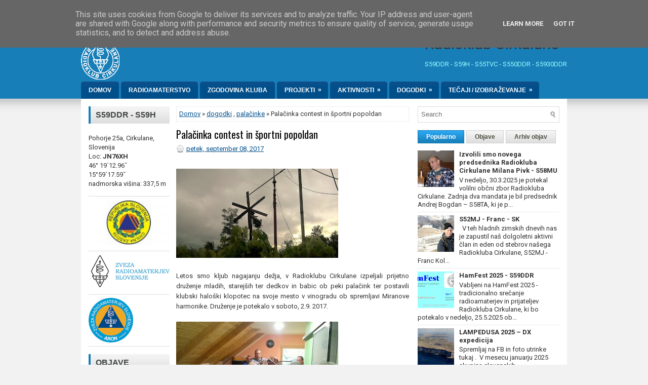

--- FILE ---
content_type: text/javascript; charset=UTF-8
request_url: https://www.cirkulane.hamradio.si/feeds/posts/summary/-/pala%C4%8Dinke?alt=json-in-script&orderby=updated&max-results=0&callback=randomRelatedIndex
body_size: 813
content:
// API callback
randomRelatedIndex({"version":"1.0","encoding":"UTF-8","feed":{"xmlns":"http://www.w3.org/2005/Atom","xmlns$openSearch":"http://a9.com/-/spec/opensearchrss/1.0/","xmlns$blogger":"http://schemas.google.com/blogger/2008","xmlns$georss":"http://www.georss.org/georss","xmlns$gd":"http://schemas.google.com/g/2005","xmlns$thr":"http://purl.org/syndication/thread/1.0","id":{"$t":"tag:blogger.com,1999:blog-1059200280918828638"},"updated":{"$t":"2026-01-10T09:52:50.882+01:00"},"category":[{"term":"dogodki"},{"term":"delovne akcije"},{"term":"HamFest S59DDR"},{"term":"contest"},{"term":"občni zbori"},{"term":"S5 maraton"},{"term":"palačinke"},{"term":"tečaj za radioamaterje"},{"term":"HNY"},{"term":"50 let"},{"term":"delavnice za mlade"},{"term":"DX-pedicije"},{"term":"SK"},{"term":"ARON"},{"term":"tabori"},{"term":"posebni klicni znaki"}],"title":{"type":"text","$t":"Radioklub Cirkulane"},"subtitle":{"type":"html","$t":"Začetki radioamaterstva v Cirkulanah segajo v leto 1968. Radioamaterstvo je ljubiteljsko, nepoklicno ukvarjanje z radiom oziroma radiotehniko. Vendar je še mnogo več: aktivnost, gibanje, organizacija, izobraževanje, ljubezen in tehnično razmišljanje skoraj treh milijonov ljudi obeh spolov, različnih starosti in poklicev v vseh državah sveta."},"link":[{"rel":"http://schemas.google.com/g/2005#feed","type":"application/atom+xml","href":"https:\/\/www.cirkulane.hamradio.si\/feeds\/posts\/summary"},{"rel":"self","type":"application/atom+xml","href":"https:\/\/www.blogger.com\/feeds\/1059200280918828638\/posts\/summary\/-\/pala%C4%8Dinke?alt=json-in-script\u0026max-results=0\u0026orderby=updated"},{"rel":"alternate","type":"text/html","href":"https:\/\/www.cirkulane.hamradio.si\/search\/label\/pala%C4%8Dinke"},{"rel":"hub","href":"http://pubsubhubbub.appspot.com/"}],"author":[{"name":{"$t":"Radioklub Cirkulane"},"uri":{"$t":"http:\/\/www.blogger.com\/profile\/02272252647360455908"},"email":{"$t":"noreply@blogger.com"},"gd$image":{"rel":"http://schemas.google.com/g/2005#thumbnail","width":"16","height":"16","src":"https:\/\/img1.blogblog.com\/img\/b16-rounded.gif"}}],"generator":{"version":"7.00","uri":"http://www.blogger.com","$t":"Blogger"},"openSearch$totalResults":{"$t":"8"},"openSearch$startIndex":{"$t":"1"},"openSearch$itemsPerPage":{"$t":"0"}}});

--- FILE ---
content_type: text/javascript; charset=UTF-8
request_url: https://www.cirkulane.hamradio.si/feeds/posts/summary/-/pala%C4%8Dinke?alt=json-in-script&orderby=updated&start-index=3&max-results=5&callback=showRelatedPost
body_size: 2886
content:
// API callback
showRelatedPost({"version":"1.0","encoding":"UTF-8","feed":{"xmlns":"http://www.w3.org/2005/Atom","xmlns$openSearch":"http://a9.com/-/spec/opensearchrss/1.0/","xmlns$blogger":"http://schemas.google.com/blogger/2008","xmlns$georss":"http://www.georss.org/georss","xmlns$gd":"http://schemas.google.com/g/2005","xmlns$thr":"http://purl.org/syndication/thread/1.0","id":{"$t":"tag:blogger.com,1999:blog-1059200280918828638"},"updated":{"$t":"2026-01-10T09:52:50.882+01:00"},"category":[{"term":"dogodki"},{"term":"delovne akcije"},{"term":"HamFest S59DDR"},{"term":"contest"},{"term":"občni zbori"},{"term":"S5 maraton"},{"term":"palačinke"},{"term":"tečaj za radioamaterje"},{"term":"HNY"},{"term":"50 let"},{"term":"delavnice za mlade"},{"term":"DX-pedicije"},{"term":"SK"},{"term":"ARON"},{"term":"tabori"},{"term":"posebni klicni znaki"}],"title":{"type":"text","$t":"Radioklub Cirkulane"},"subtitle":{"type":"html","$t":"Začetki radioamaterstva v Cirkulanah segajo v leto 1968. Radioamaterstvo je ljubiteljsko, nepoklicno ukvarjanje z radiom oziroma radiotehniko. Vendar je še mnogo več: aktivnost, gibanje, organizacija, izobraževanje, ljubezen in tehnično razmišljanje skoraj treh milijonov ljudi obeh spolov, različnih starosti in poklicev v vseh državah sveta."},"link":[{"rel":"http://schemas.google.com/g/2005#feed","type":"application/atom+xml","href":"https:\/\/www.cirkulane.hamradio.si\/feeds\/posts\/summary"},{"rel":"self","type":"application/atom+xml","href":"https:\/\/www.blogger.com\/feeds\/1059200280918828638\/posts\/summary\/-\/pala%C4%8Dinke?alt=json-in-script\u0026start-index=3\u0026max-results=5\u0026orderby=updated"},{"rel":"alternate","type":"text/html","href":"https:\/\/www.cirkulane.hamradio.si\/search\/label\/pala%C4%8Dinke"},{"rel":"hub","href":"http://pubsubhubbub.appspot.com/"},{"rel":"previous","type":"application/atom+xml","href":"https:\/\/www.blogger.com\/feeds\/1059200280918828638\/posts\/summary\/-\/pala%C4%8Dinke\/-\/pala%C4%8Dinke?alt=json-in-script\u0026start-index=1\u0026max-results=5\u0026orderby=updated"},{"rel":"next","type":"application/atom+xml","href":"https:\/\/www.blogger.com\/feeds\/1059200280918828638\/posts\/summary\/-\/pala%C4%8Dinke\/-\/pala%C4%8Dinke?alt=json-in-script\u0026start-index=8\u0026max-results=5\u0026orderby=updated"}],"author":[{"name":{"$t":"Radioklub Cirkulane"},"uri":{"$t":"http:\/\/www.blogger.com\/profile\/02272252647360455908"},"email":{"$t":"noreply@blogger.com"},"gd$image":{"rel":"http://schemas.google.com/g/2005#thumbnail","width":"16","height":"16","src":"https:\/\/img1.blogblog.com\/img\/b16-rounded.gif"}}],"generator":{"version":"7.00","uri":"http://www.blogger.com","$t":"Blogger"},"openSearch$totalResults":{"$t":"8"},"openSearch$startIndex":{"$t":"3"},"openSearch$itemsPerPage":{"$t":"5"},"entry":[{"id":{"$t":"tag:blogger.com,1999:blog-1059200280918828638.post-5738667907219637355"},"published":{"$t":"2017-08-29T09:05:00.000+02:00"},"updated":{"$t":"2017-09-12T18:27:28.455+02:00"},"category":[{"scheme":"http://www.blogger.com/atom/ns#","term":"dogodki"},{"scheme":"http://www.blogger.com/atom/ns#","term":"palačinke"}],"title":{"type":"text","$t":"Vabilo: Palačinka contest in športni dan"},"summary":{"type":"text","$t":"\nKot je pri nas že v navadi bomo tudi letos imeli Palačinka contest. V\u0026nbsp;soboto, 2.9. 2017 od 14. ure naprej. Letos bomo ta dogodek združili s športnim dnem Kluba Halonga, tako da se boste lahko preizkusili tudi v športnih spretnostih.\n\n\n\nProgram:\n\n- Kulturni program z druženjem\n\n- Tekmovanje v peki palačink\n\n- Tekmovanje v pikadu\n\n- Postavitev klubskega klopotca\n\n- Podelitev pohval in "},"link":[{"rel":"edit","type":"application/atom+xml","href":"https:\/\/www.blogger.com\/feeds\/1059200280918828638\/posts\/default\/5738667907219637355"},{"rel":"self","type":"application/atom+xml","href":"https:\/\/www.blogger.com\/feeds\/1059200280918828638\/posts\/default\/5738667907219637355"},{"rel":"alternate","type":"text/html","href":"https:\/\/www.cirkulane.hamradio.si\/2017\/08\/palacinka-contest-in-sportni-dan.html","title":"Vabilo: Palačinka contest in športni dan"}],"author":[{"name":{"$t":"Mateja Golc"},"uri":{"$t":"http:\/\/www.blogger.com\/profile\/03046705925889312255"},"email":{"$t":"noreply@blogger.com"},"gd$image":{"rel":"http://schemas.google.com/g/2005#thumbnail","width":"16","height":"16","src":"https:\/\/img1.blogblog.com\/img\/b16-rounded.gif"}}],"media$thumbnail":{"xmlns$media":"http://search.yahoo.com/mrss/","url":"https:\/\/blogger.googleusercontent.com\/img\/b\/R29vZ2xl\/AVvXsEjUZM5Or3G2eyRV-lZH0MJTQpZdUzI3GHjUWC4inPA6s9Nj3qUTe39_C6JWVsukYOJY_siFj46MHMDJlxJrZb9IHuzRCFOOGfBXsUATuLCPiDm1LOjLNRBejuw0pv37RX_zgHjS1Vmyv90\/s72-c\/02_palacinke.jpg","height":"72","width":"72"}},{"id":{"$t":"tag:blogger.com,1999:blog-1059200280918828638.post-2331330421947990940"},"published":{"$t":"2014-09-22T19:03:00.000+02:00"},"updated":{"$t":"2017-03-11T19:06:51.687+01:00"},"category":[{"scheme":"http://www.blogger.com/atom/ns#","term":"dogodki"},{"scheme":"http://www.blogger.com/atom/ns#","term":"palačinke"}],"title":{"type":"text","$t":"Druženje ob peki palačink 2014"},"summary":{"type":"text","$t":"\n\n\n\n\n\n\n21. septembra smo, kot že več let zapored, imeli v Pohorju pri Radioamaterjih druženje ob peki palačink. Dogajanje se je pričelo že zjutraj ob 9. uri s S5 maratonom, okrog 14. ure pa smo pričeli z druženjem in peko palačink. Letos smo bili peki: Toni-S57MAK, Lizike-S58OE, Bruno-S58OB, Danči-S53DP, Viktorija, Katarina, Urška-S55UM, Jernej-S59KM, Alojz-S54LRC in Mateja. Palačinke so, kot "},"link":[{"rel":"edit","type":"application/atom+xml","href":"https:\/\/www.blogger.com\/feeds\/1059200280918828638\/posts\/default\/2331330421947990940"},{"rel":"self","type":"application/atom+xml","href":"https:\/\/www.blogger.com\/feeds\/1059200280918828638\/posts\/default\/2331330421947990940"},{"rel":"alternate","type":"text/html","href":"https:\/\/www.cirkulane.hamradio.si\/2014\/09\/druzenje-ob-peki-palacink-2014.html","title":"Druženje ob peki palačink 2014"}],"author":[{"name":{"$t":"Mateja Golc"},"uri":{"$t":"http:\/\/www.blogger.com\/profile\/03046705925889312255"},"email":{"$t":"noreply@blogger.com"},"gd$image":{"rel":"http://schemas.google.com/g/2005#thumbnail","width":"16","height":"16","src":"https:\/\/img1.blogblog.com\/img\/b16-rounded.gif"}}],"media$thumbnail":{"xmlns$media":"http://search.yahoo.com/mrss/","url":"https:\/\/blogger.googleusercontent.com\/img\/b\/R29vZ2xl\/AVvXsEhV84D7bAlCR307b1wapOUWxDfFXEWm9mBhQybEIF07aDGQ_7Fi6NOlTLI6f8acv2aNkNmG1Pw2SNuEFoza3KsALeb1u0ocNJcz9wC430ftKbrn6bRNGWdS8HDQ-_rV6NlBYnHE40Wd6tU\/s72-c\/20140921_001.webp","height":"72","width":"72"}},{"id":{"$t":"tag:blogger.com,1999:blog-1059200280918828638.post-4896715747920681347"},"published":{"$t":"2015-09-22T20:24:00.000+02:00"},"updated":{"$t":"2017-02-05T21:17:50.966+01:00"},"category":[{"scheme":"http://www.blogger.com/atom/ns#","term":"dogodki"},{"scheme":"http://www.blogger.com/atom/ns#","term":"palačinke"}],"title":{"type":"text","$t":"Druženje ob peki palačink 2015"},"summary":{"type":"text","$t":"\n\n\n\n\n\n\n\n\n\n\n\n\n\n\n\n\n\n\n\n\n\n\n\n\n\n\n21. septembra smo se kot že več let zapored zbrali v radioklubu v navdušenci palačink. Vso dogajanje se je pričelo že zjutraj ob 9.00 uri s S5 Maratonom. Bili smo uspešni in za napredek naredili več vez kot na prejšnjem maratonu tako, da pričakujemo dober rezultat. No, ko pa se je maraton bližal koncu so pa že začeli prihajati peki palačink, sodniki in ostali. Letos smo"},"link":[{"rel":"edit","type":"application/atom+xml","href":"https:\/\/www.blogger.com\/feeds\/1059200280918828638\/posts\/default\/4896715747920681347"},{"rel":"self","type":"application/atom+xml","href":"https:\/\/www.blogger.com\/feeds\/1059200280918828638\/posts\/default\/4896715747920681347"},{"rel":"alternate","type":"text/html","href":"https:\/\/www.cirkulane.hamradio.si\/2016\/09\/druzenje-ob-peki-palacink-2015.html","title":"Druženje ob peki palačink 2015"}],"author":[{"name":{"$t":"Mateja Golc"},"uri":{"$t":"http:\/\/www.blogger.com\/profile\/03046705925889312255"},"email":{"$t":"noreply@blogger.com"},"gd$image":{"rel":"http://schemas.google.com/g/2005#thumbnail","width":"16","height":"16","src":"https:\/\/img1.blogblog.com\/img\/b16-rounded.gif"}}],"media$thumbnail":{"xmlns$media":"http://search.yahoo.com/mrss/","url":"https:\/\/blogger.googleusercontent.com\/img\/b\/R29vZ2xl\/AVvXsEhQXjei11EU6rfU0uvuFNJR8aw3u25IGGlK-9mBj168HOPQKJdLII9iAyF0G1FnZq-hw5VirtAO_i1tDmDDJoNSeSIfGzCFZe2B-xL7EIap13wstbaSJf_V6p88LEV-hlHwBCHwc2sF8t8\/s72-c\/90_palacinke_2015.webp","height":"72","width":"72"}},{"id":{"$t":"tag:blogger.com,1999:blog-1059200280918828638.post-8651897899199955936"},"published":{"$t":"2009-10-10T12:34:00.000+02:00"},"updated":{"$t":"2017-02-05T20:22:35.354+01:00"},"category":[{"scheme":"http://www.blogger.com/atom/ns#","term":"dogodki"},{"scheme":"http://www.blogger.com/atom/ns#","term":"palačinke"}],"title":{"type":"text","$t":"1. Mednarodno tekmovanje v peki palačink"},"summary":{"type":"text","$t":"\n\n\n4. oktobra 2009 je potekalo prvo mednarodno tekmovanje v peki palačink v klubskih prostorih Radioklua Cirkulane. Pekli so: Jernej-S59KM, Anton Krajnc in Danči.\n\n"},"link":[{"rel":"edit","type":"application/atom+xml","href":"https:\/\/www.blogger.com\/feeds\/1059200280918828638\/posts\/default\/8651897899199955936"},{"rel":"self","type":"application/atom+xml","href":"https:\/\/www.blogger.com\/feeds\/1059200280918828638\/posts\/default\/8651897899199955936"},{"rel":"alternate","type":"text/html","href":"https:\/\/www.cirkulane.hamradio.si\/2009\/10\/1-mednarodno-tekmovanje-v-peki-palacink.html","title":"1. Mednarodno tekmovanje v peki palačink"}],"author":[{"name":{"$t":"Mateja Golc"},"uri":{"$t":"http:\/\/www.blogger.com\/profile\/03046705925889312255"},"email":{"$t":"noreply@blogger.com"},"gd$image":{"rel":"http://schemas.google.com/g/2005#thumbnail","width":"16","height":"16","src":"https:\/\/img1.blogblog.com\/img\/b16-rounded.gif"}}],"media$thumbnail":{"xmlns$media":"http://search.yahoo.com/mrss/","url":"https:\/\/blogger.googleusercontent.com\/img\/b\/R29vZ2xl\/AVvXsEhkPfci_fgKbkoQEBWCtFNABiq9OCpiHSH1FnAE19jObnF1H5HwjOJR1OqxFVd3HM3LHmRnjS1bV2UzGFO_p0KMmMfm3W5IUNa00G1uVcmMibPGok4rtvgZRxUZCtsI34u4K20XzwymR9HT\/s72-w1920-h1080-c-rw-no\/","height":"72","width":"72"}},{"id":{"$t":"tag:blogger.com,1999:blog-1059200280918828638.post-3655251291846254585"},"published":{"$t":"2010-09-19T18:38:00.000+02:00"},"updated":{"$t":"2017-02-05T20:16:18.319+01:00"},"category":[{"scheme":"http://www.blogger.com/atom/ns#","term":"dogodki"},{"scheme":"http://www.blogger.com/atom/ns#","term":"palačinke"}],"title":{"type":"text","$t":"2. Mednarodno tekmovanje v peki palačink"},"summary":{"type":"text","$t":"\n\n\n19. septembera 2010 je potekalo drugo mednarodno tekmovanje v peki palačink v klubskih prostorih Radiokluba Cirkulane. Pekli so: Anton Krajnc, Danči, Nada in Žan. Dobili pa smo tudi kraljico palačink...\n\nPalačinke so bile odlične.\n\n\n\n\n\n\n\n\n\n\n\n\n\nfotografije\n\n"},"link":[{"rel":"edit","type":"application/atom+xml","href":"https:\/\/www.blogger.com\/feeds\/1059200280918828638\/posts\/default\/3655251291846254585"},{"rel":"self","type":"application/atom+xml","href":"https:\/\/www.blogger.com\/feeds\/1059200280918828638\/posts\/default\/3655251291846254585"},{"rel":"alternate","type":"text/html","href":"https:\/\/www.cirkulane.hamradio.si\/2010\/09\/2-mednarodno-tekmovanje-v-peki-palacink.html","title":"2. Mednarodno tekmovanje v peki palačink"}],"author":[{"name":{"$t":"Mateja Golc"},"uri":{"$t":"http:\/\/www.blogger.com\/profile\/03046705925889312255"},"email":{"$t":"noreply@blogger.com"},"gd$image":{"rel":"http://schemas.google.com/g/2005#thumbnail","width":"16","height":"16","src":"https:\/\/img1.blogblog.com\/img\/b16-rounded.gif"}}],"media$thumbnail":{"xmlns$media":"http://search.yahoo.com/mrss/","url":"https:\/\/blogger.googleusercontent.com\/img\/b\/R29vZ2xl\/AVvXsEinXbwganaf6cYR1rrzR4NI-qDZ3nW31EUiPgKoTWe5sioHoEE8vmTsNFTOGXnyuprts01PLw54WKwxqMGMYhDIRCxPxMhgY82JzxxU5uwFJ-JYi0G7imP_kQdsHGCkc7SX6HJS4_WQxDo\/s72-c\/85-palacinke_2010.webp","height":"72","width":"72"}}]}});